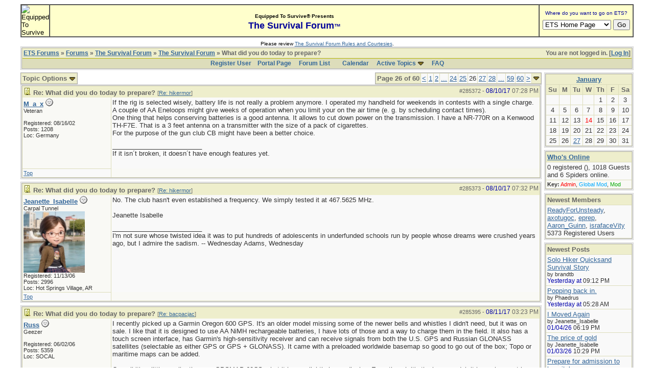

--- FILE ---
content_type: text/html; charset=iso-8859-1
request_url: http://forums.equipped.org/ubbthreads.php?ubb=showflat&Number=285509&page=26
body_size: 10964
content:

<!DOCTYPE html PUBLIC "-//W3C//DTD XHTML 1.0 Transitional//EN" "http://www.w3.org/TR/xhtml1/DTD/xhtml1-transitional.dtd">
<html xmlns="http://www.w3.org/1999/xhtml" xml:lang="en" lang="en" dir="ltr">
<head>
	<title>What did you do today to prepare? - ETS Forums</title>
	<meta name="generator" content="UBB.threads 7.5.6" />
	<meta name="robots" content="index, follow" />
	
	<meta http-equiv="Content-Type" content="text/html; charset=iso-8859-1" />
	<meta http-equiv="X-UA-Compatible" content="IE=EmulateIE7" />
	<link rel="stylesheet" href="/styles/common.css?v=7.5.6" type="text/css" />
	<link rel="stylesheet" href="/styles/ubbthreads_1211089604.css?v=7.5.6" type="text/css" />
	<link rel="shortcut icon" href="/images/general/default/favicon.ico" />
	<link rel="alternate" type="application/rss+xml" title="Equipped To Survive Survival Forum" href="http://forums.equipped.org/cache/rss1.xml" />
	<script type="text/javascript">
		// <![CDATA[
		var baseurl		= "";
		var fullurl		= "http://forums.equipped.org";
		var script		= "http://forums.equipped.org/ubbthreads.php";
		var imagedir		= "general/default";
		var myUid		= '';
		var submitClicked 	= "Your post is already being submitted.  The submit button is now disabled.";
		var open_block		= new Image();
		open_block.src		= baseurl + "/images/general/default/toggle_open.gif";
		var closed_block	= new Image();
		closed_block.src	= baseurl + "/images/general/default/toggle_closed.gif";
		var loadingpreview	= "Loading Preview...";
		var today		= '14';
		var s_priv		= '';
		// ]]>
	</script>
	<script type="text/javascript" src="/ubb_js/ubb_jslib.js?v=7.5.6"></script>
	<script type="text/javascript" src="/ubb_js/image.js?v=7.5.6"></script>
	<script type="text/javascript" src="/ubb_js/quickquote.js?v=7.5.6"></script>

<style type="text/css">
.post_inner img {
	max-width: 600px;
}
</style>

</head>
<body onclick="if(event.which!=3){clearMenus(event)}" onunload='clearSubmit()'>
<a id="top"></a>


<div id="content">
<script language="javascript" type="text/javascript" src="/js/awstats_misc_tracker.js"></script>
<noscript><img src="/js/awstats_misc_tracker.js?nojs=y" height="0" width="0" border="0" style="display: none"></noscript>

<center>
<table border="0" cellpadding="0" cellspacing="0" width="95%">     
  <tr>       
      <td>

<!-- ETS Header Start -->

<TABLE width="100%" cellpadding=0 cellspacing=0 border="1"><TR><TD BGCOLOR="#ffffcc"> <img src="http://www.equipped.org/graphics/etsl-small-presentedby-01.gif" width="145" height="54" border="0" alt="Equipped To Survive"> </TD><TD bgcolor="#ffffcc" width="100%" align="center"><font face="Arial, Helvetica,sans-serif"><b><font size="1">Equipped To Survive&reg; Presents</font><font size="4" color="#000099"> <br>The Survival Forum<font size="2">&trade;<font></font>
</b></font></TD><TD align="center" BGCOLOR="#ffffcc" WIDTH="140"><FORM Method="POST" Action="/cgi-bin/etslinklaunch.pl"><table border=0 width=180 cellspacing=0 cellpadding=1><tr><td width=180 bgcolor=#ffffcc><CENTER><font face="Arial,Geneva" size=1 color=#000099> Where do you want to go on ETS?</font></CENTER></td>
</tr><TR><TD><IMG SRC="icons/1x1trnsprnt.gif" alt="" WIDTH=180 HEIGHT=1><br></TD>
</TR></table><table border="0" width="175"><tr><td><nobr><center><SELECT NAME="sel_URL">
<OPTION Value="http://www.equipped.org/home.htm">ETS Home Page<OPTION Value="http://www.equipped.org/search.htm">Search ETS<OPTION Value="http://www.equipped.org/feat.htm">More Features<OPTION Value="http://www.equipped.org/toc.htm">Gear & Equipment<OPTION Value="http://www.equipped.org/avsrvtoc.htm">Aviation Survival<OPTION Value="http://www.equipped.org/marinetoc.htm">Marine Survival<OPTION Value="http://www.equipped.org/survlkit.htm">Doug's Kits<OPTION Value="http://www.equipped.org/earthqk.htm">Disaster Kits<OPTION Value="http://www.equipped.org/comkit.htm">Commercial Kits<OPTION Value="http://www.equipped.org/sources.htm">Manufacturers<OPTION Value="http://www.equipped.org/sources2.htm">Retail Suppliers<OPTION Value="http://www.equipped.org/srvskl.htm">Skills & Technique<OPTION Value="http://www.equipped.org/kidsrvl.htm">Survival For Kids<OPTION Value="http://www.equipped.org/srvschol.htm">Schools & Courses<OPTION Value="http://www.equipped.org/books.htm">Publications<OPTION Value="http://www.equipped.org/urls.htm">Survival Links<OPTION Value="http://forums.equipped.org/ubbthreads.php">Survival Forum<OPTION Value="http://www.equipped.org/interact.htm">Interactive Fun<OPTION Value="http://www.equipped.org/links.htm">Other Links<OPTION Value="http://www.equipped.org/letters.htm">Letters & Stuff<OPTION Value="http://www.equipped.org/abouttoc.htm">About ETS
<OPTION Value="http://www.equipped.org/etsfi.htm">ETS Foundation
</Select> <input type=submit value="Go"></center></nobr></form></td></tr></table></TD>
</TR></table><table><tr><td><IMG SRC="icons/1x1trnsprnt.gif" alt="" WIDTH=180 HEIGHT=1></td></tr></table>

<div align="center"><font size="1" face="Arial, Helvetica, sans serif">Please review <a href="/rules.html" target="new">The Survival Forum Rules and Courtesies</a>.</font></div>

<!-- ETS Header End -->  

	 
    </td>     
 </tr>   
</table> 
</center>


<div id="active_popup" style="display: none;">
	<table class="popup_menu">
		<tr>
			<td class="popup_menu_content"><a href="/ubbthreads.php?ubb=activetopics&amp;range=7&amp;type=t">Active Topics</a></td>
		</tr>
		<tr>
			<td class="popup_menu_content"><a href="/ubbthreads.php?ubb=activetopics&amp;range=7&amp;type=p">Active Posts</a></td>
		</tr>
		<tr>
			<td class="popup_menu_content"><a href="/ubbthreads.php?ubb=activetopics&amp;range=7&amp;type=u">Unanswered Posts</a></td>
		</tr>
	</table>
</div>
<script type="text/javascript">
	registerPopup("active_popup");
</script>



<table align="center" width="95%" cellpadding="0" cellspacing="0">
<tr>
<td>
<table width="100%" class="t_outer" cellpadding="0" cellspacing="0">
<tr>
<td>
<table width="100%" class="t_inner" cellpadding="0" cellspacing="1">
<tr>
<td class="breadcrumbs">
<span style="float:right">You are not logged in. [<a href="/ubbthreads.php?ubb=login">Log In</a>]
</span>
<span style="float:left">
<a href="/ubbthreads.php">ETS Forums</a>
 &raquo;  <a href="/ubbthreads.php?ubb=cfrm">Forums</a> &raquo; <a href="/ubbthreads.php?ubb=cfrm&amp;c=2">The Survival Forum</a> &raquo; <a href="/ubbthreads.php?ubb=postlist&amp;Board=1&amp;page=1">The Survival Forum</a> &raquo; What did you do today to prepare?
</span>
</td>
</tr>
<tr>
<td class="navigation">
<a href="/ubbthreads.php?ubb=newuser">Register User</a> &nbsp;&nbsp;
<a href="/ubbthreads.php">Portal Page</a> &nbsp; &nbsp;
<a href="/ubbthreads.php?ubb=cfrm">Forum List</a> &nbsp;&nbsp;
 &nbsp;&nbsp;&nbsp;
<a href="/ubbthreads.php?ubb=calendar">Calendar</a> &nbsp;&nbsp;&nbsp;
<span style="cursor: pointer;" id="active_control" onclick="showHideMenu('active_control','active_popup')">
<a href="javascript:void(0);">Active Topics</a>
<img style="vertical-align: middle" src="/images/general/default/toggle_open.gif" alt="" />
</span> &nbsp;&nbsp;&nbsp;
<a href="/ubbthreads.php?ubb=faq">FAQ</a>
</td>
</tr>
</table>
</td>
</tr>
</table>


</td>
</tr>
<tr>
<td>
<table width="100%" cellpadding="0" cellspacing="0" style="margin-top: -5px">

<tr><td width="85%" class="body_col" valign="top">



<div style="float: right;">
<table class="t_standard pagination">
<tr>
<td class="tdheader">Page 26 of 60</td>
<td class="alt-1"><a href="/ubbthreads.php?ubb=showflat&amp;Number=285509&amp;page=25" title="Go to page 25">&lt;</a></td>
<td class="alt-1"><a href="/ubbthreads.php?ubb=showflat&amp;Number=285509&amp;page=1" title="Go to page 1">1</a></td>
<td class="alt-1"><a href="/ubbthreads.php?ubb=showflat&amp;Number=285509&amp;page=2" title="Go to page 2">2</a></td>
<td class="alt-1"><a href="/ubbthreads.php?ubb=showflat&amp;Number=285509&amp;page=13" title="Go to page 13">...</a></td>
<td class="alt-1"><a href="/ubbthreads.php?ubb=showflat&amp;Number=285509&amp;page=24" title="Go to page 24">24</a></td>
<td class="alt-1"><a href="/ubbthreads.php?ubb=showflat&amp;Number=285509&amp;page=25" title="Go to page 25">25</a></td>
<td class="alt-1">26</td>
<td class="alt-1"><a href="/ubbthreads.php?ubb=showflat&amp;Number=285509&amp;page=27" title="Go to page 27">27</a></td>
<td class="alt-1"><a href="/ubbthreads.php?ubb=showflat&amp;Number=285509&amp;page=28" title="Go to page 28">28</a></td>
<td class="alt-1"><a href="/ubbthreads.php?ubb=showflat&amp;Number=285509&amp;page=43" title="Go to page 43">...</a></td>
<td class="alt-1"><a href="/ubbthreads.php?ubb=showflat&amp;Number=285509&amp;page=59" title="Go to page 59">59</a></td>
<td class="alt-1"><a href="/ubbthreads.php?ubb=showflat&amp;Number=285509&amp;page=60" title="Go to page 60">60</a></td>
<td class="alt-1"><a href="/ubbthreads.php?ubb=showflat&amp;Number=285509&amp;page=27" title="Go to page 27">&gt;</a></td>
<td class="tdheader" align="center" style="cursor: pointer" id="pagination_0_control" onclick="showHideMenu('pagination_0_control','pagination_0_popup')" title="Go to page..."><img style="vertical-align: middle" src="/images/general/default/toggle_open.gif" alt="" /></td>
</tr>
</table>
</div>
<div id="pagination_0_popup" style="display: none;">
<table class="popup_menu">
<tr><td nowrap='nowrap' class="popup_menu_header">
Go to page...
</td></tr>
<tr>
<td class="popup_menu_content noclose" valign="middle">
<label><input type="text" name="gotopaginate" id="gotopagination_0" size="4" class="form-input" /> <input type="submit" name="textsearch" value="Go" onclick="goto_page('showflat&Number=285509&page=','gotopagination_0'); return false;" class="form-button" /></label>
</td>
</tr>
</table>
</div>

<table cellpadding="0" cellspacing="0">
<tr>


<td style="padding-right: 3px;">
<table class="t_standard">
<tr>
<td class="tdheader" style="cursor: pointer" id="options_control" onclick="showHideMenu('options_control','options_popup')">
Topic Options <img style="vertical-align: middle" src="/images/general/default/toggle_open.gif" alt="" />
</td>
</tr>
</table>

</td>



</tr>
</table>


<div style="clear: both"></div>

<a name="Post285372"></a>


<table width="100%" class="t_outer" cellpadding="0" cellspacing="0">
<tr>
<td>
<table width="100%" class="t_inner" cellpadding="0" cellspacing="1">
<tr>
<td>
<table width="100%" cellspacing="0" cellpadding="0">
<tr>
<td colspan="2" class="subjecttable">
<span class="small" style="float:right">
<span id="number285372">#285372</span> - <span class="date">08/10/17</span> <span class="time">07:28 PM</span>
</span>

<a href="/ubbthreads.php?ubb=showflat&amp;Number=285372#Post285372"><img src="/images/icons/default/book.gif" alt="" /></a>
<b>Re: What did you do today to prepare?</b>

<span class="small">
[<a href="/ubbthreads.php?ubb=showflat&amp;Number=285371#Post285371" target="_new"  rel="nofollow">Re: hikermor</a>]
</span>
</td>
</tr>
<tr>
<td width="17%" valign="top" class="author-content">
<b><span id="menu_control_285372"><a href="javascript:void(0);" onclick="showHideMenu('menu_control_285372','profile_popup_285372');">M_a_x</a></span></b>
<img src="/images/moods/default/offline.gif" alt="Offline" title="Offline" />
<br />
<span class="small">
Veteran
<br />

<br />
Registered:  08/16/02
<br />
Posts: 1208

<br />
Loc:  Germany


</span>
</td>
<td width="83%" class="post-content" valign="top">
<div class="post_inner">
<div id="body0">If the rig is selected wisely, battery life is not really a problem anymore. I operated my handheld for weekends in contests with a single charge. A couple of AA Eneloops might give weeks of operation when you limit your on the air time (e. g. by scheduling contact times).<br />One thing that helps conserving batteries is a good antenna. It allows to cut down power on the transmission. I have a NR-770R on a Kenwood TH-F7E. That is a 3 feet antenna on a transmitter with the size of a pack of cigarettes.<br />For the purpose of the gun club CB might have been a better choice.</div>



<span class="edited-wording"></span>
<div class="signature">
_________________________<br />
If it isn´t broken, it doesn´t have enough features yet.
</div>
<br />
</div>
</td></tr>
<tr>
<td class="post_top_link" valign="bottom">
<a href="#top">Top</a>
</td>
<td class="post-options" valign="bottom" align="right">






</td>
</tr>


</table>
</td>
</tr>
</table>
</td>
</tr>
</table>




<a name="Post285373"></a>


<table width="100%" class="t_outer" cellpadding="0" cellspacing="0">
<tr>
<td>
<table width="100%" class="t_inner" cellpadding="0" cellspacing="1">
<tr>
<td>
<table width="100%" cellspacing="0" cellpadding="0">
<tr>
<td colspan="2" class="subjecttable">
<span class="small" style="float:right">
<span id="number285373">#285373</span> - <span class="date">08/10/17</span> <span class="time">07:32 PM</span>
</span>

<a href="/ubbthreads.php?ubb=showflat&amp;Number=285373#Post285373"><img src="/images/icons/default/book.gif" alt="" /></a>
<b>Re: What did you do today to prepare?</b>
<span class="small">
[<a href="/ubbthreads.php?ubb=showflat&amp;Number=285371#Post285371" target="_new"  rel="nofollow">Re: hikermor</a>]
</span>
</td>
</tr>
<tr>
<td width="17%" valign="top" class="author-content">
<b><span id="menu_control_285373"><a href="javascript:void(0);" onclick="showHideMenu('menu_control_285373','profile_popup_285373');">Jeanette_Isabelle</a></span></b>
<img src="/images/moods/default/offline.gif" alt="Offline" title="Offline" />
<br />
<span class="small">
Carpal Tunnel
<br />
<img src="https://hosting.photobucket.com/images/k120/Jeanette_Isabelle/(edited)_00544-1061044638.png" alt="" width="120" height="120" />
<br />
Registered:  11/13/06
<br />
Posts: 2996

<br />
Loc:  Hot Springs Village, AR


</span>
</td>
<td width="83%" class="post-content" valign="top">
<div class="post_inner">
<div id="body1">No. The club hasn't even established a frequency. We simply tested it at 467.5625 MHz.<br /><br />Jeanette Isabelle</div>



<span class="edited-wording"></span>
<div class="signature">
_________________________<br />
I'm not sure whose twisted idea it was to put hundreds of adolescents in underfunded schools run by people whose dreams were crushed years ago, but I admire the sadism. -- Wednesday Adams, Wednesday
</div>
<br />
</div>
</td></tr>
<tr>
<td class="post_top_link" valign="bottom">
<a href="#top">Top</a>
</td>
<td class="post-options" valign="bottom" align="right">






</td>
</tr>


</table>
</td>
</tr>
</table>
</td>
</tr>
</table>



<a name="Post285395"></a>


<table width="100%" class="t_outer" cellpadding="0" cellspacing="0">
<tr>
<td>
<table width="100%" class="t_inner" cellpadding="0" cellspacing="1">
<tr>
<td>
<table width="100%" cellspacing="0" cellpadding="0">
<tr>
<td colspan="2" class="subjecttable">
<span class="small" style="float:right">
<span id="number285395">#285395</span> - <span class="date">08/11/17</span> <span class="time">03:23 PM</span>
</span>

<a href="/ubbthreads.php?ubb=showflat&amp;Number=285395#Post285395"><img src="/images/icons/default/book.gif" alt="" /></a>
<b>Re: What did you do today to prepare?</b>
<span class="small">
[<a href="/ubbthreads.php?ubb=showflat&amp;Number=280027#Post280027" target="_new"  rel="nofollow">Re: bacpacjac</a>]
</span>
</td>
</tr>
<tr>
<td width="17%" valign="top" class="author-content">
<b><span id="menu_control_285395"><a href="javascript:void(0);" onclick="showHideMenu('menu_control_285395','profile_popup_285395');">Russ</a></span></b>
<img src="/images/moods/default/offline.gif" alt="Offline" title="Offline" />
<br />
<span class="small">
Geezer
<br />

<br />
Registered:  06/02/06
<br />
Posts: 5359

<br />
Loc:  SOCAL


</span>
</td>
<td width="83%" class="post-content" valign="top">
<div class="post_inner">
<div id="body2">I recently picked up a Garmin Oregon 600 GPS.  It's an older model missing some of the newer bells and whistles I didn't need, but it was on sale.  I like that it is designed to use AA NiMH rechargeable batteries, I have lots of those and a way to charge them in the field.  It also has a touch screen interface, has Garmin's high-sensitivity receiver and can receive signals from both the U.S. GPS and Russian GLONASS satellites (selectable as either GPS or GPS + GLONASS).  It came with a preloaded worldwide basemap so good to go out of the box; Topo or maritime maps can be added.  <br /><br />Overall it's a little smaller than my GPSMAP 60CSx, but it has a slightly larger display.  Even though it's the base model, it has a barometric altimeter and 3-axis electronic compass.  If you choose, the display can turn off after a period of non-use to save on battery power.  I have it set to time out at 1 minute, but may shorten that time after I get more familiar with the interface and the newness goes away.  So far I like it.  <br /><br />No, I don't work for Garmin or a distributor. </div>



<span class="edited-wording"></span>
<br />
</div>
</td></tr>
<tr>
<td class="post_top_link" valign="bottom">
<a href="#top">Top</a>
</td>
<td class="post-options" valign="bottom" align="right">






</td>
</tr>


</table>
</td>
</tr>
</table>
</td>
</tr>
</table>



<a name="Post285418"></a>


<table width="100%" class="t_outer" cellpadding="0" cellspacing="0">
<tr>
<td>
<table width="100%" class="t_inner" cellpadding="0" cellspacing="1">
<tr>
<td>
<table width="100%" cellspacing="0" cellpadding="0">
<tr>
<td colspan="2" class="subjecttable">
<span class="small" style="float:right">
<span id="number285418">#285418</span> - <span class="date">08/13/17</span> <span class="time">05:43 PM</span>
</span>

<a href="/ubbthreads.php?ubb=showflat&amp;Number=285418#Post285418"><img src="/images/icons/default/book.gif" alt="" /></a>
<b>Re: What did you do today to prepare?</b>
<span class="small">
[<a href="/ubbthreads.php?ubb=showflat&amp;Number=285395#Post285395" target="_new"  rel="nofollow">Re: Russ</a>]
</span>
</td>
</tr>
<tr>
<td width="17%" valign="top" class="author-content">
<b><span id="menu_control_285418"><a href="javascript:void(0);" onclick="showHideMenu('menu_control_285418','profile_popup_285418');">Russ</a></span></b>
<img src="/images/moods/default/offline.gif" alt="Offline" title="Offline" />
<br />
<span class="small">
Geezer
<br />

<br />
Registered:  06/02/06
<br />
Posts: 5359

<br />
Loc:  SOCAL


</span>
</td>
<td width="83%" class="post-content" valign="top">
<div class="post_inner">
<div id="body3">My first Garmin GPS was a GPS V from many years ago.  It had a waypoint averaging function that allowed it to take many satellite hits over a long period of time to get a more precise waypoint location.  Both my GPSMAP 60CSx and the Oregon 600 also have this feature.  <br /><br />As I recall, the GPS V had a location accuracy field which you could see get smaller in size as the satellite hits were aggregated over time and the locational accuracy improved; the best I ever got was 12' and that took a long time.  The Oregon 600 is similar in that it has a &quot;confidence bar&quot; that starts at O and fills with time to 100% at which time additional satellite hits will not improve the accuracy.  The accuracy is shown in a separate field and in the case of my mailbox, the accuracy is 9'.  The process of getting to that accuracy took about 2 minutes -- an improvement in both time and accuracy over the older GPS receiver.  <br /><br />The reason I bring that up is the Oregon 600 has a set of functions for GeoCaching, for which a more precise fix would be useful.  It can also use something called a <a href="https://buy.garmin.com/en-US/US/p/74811"  rel="nofollow" target="_blank">Chirp</a>.  Not really sure how useful that would be outside geocaching recreational games.  But if you are into caching supplies, finding them later would be a good thing.    </div>



<span class="edited-wording"></span>
<br />
</div>
</td></tr>
<tr>
<td class="post_top_link" valign="bottom">
<a href="#top">Top</a>
</td>
<td class="post-options" valign="bottom" align="right">






</td>
</tr>


</table>
</td>
</tr>
</table>
</td>
</tr>
</table>



<a name="Post285425"></a>


<table width="100%" class="t_outer" cellpadding="0" cellspacing="0">
<tr>
<td>
<table width="100%" class="t_inner" cellpadding="0" cellspacing="1">
<tr>
<td>
<table width="100%" cellspacing="0" cellpadding="0">
<tr>
<td colspan="2" class="subjecttable">
<span class="small" style="float:right">
<span id="number285425">#285425</span> - <span class="date">08/13/17</span> <span class="time">07:27 PM</span>
</span>

<a href="/ubbthreads.php?ubb=showflat&amp;Number=285425#Post285425"><img src="/images/icons/default/book.gif" alt="" /></a>
<b>Re: What did you do today to prepare?</b>
<span class="small">
[<a href="/ubbthreads.php?ubb=showflat&amp;Number=285418#Post285418" target="_new"  rel="nofollow">Re: Russ</a>]
</span>
</td>
</tr>
<tr>
<td width="17%" valign="top" class="author-content">
<b><span id="menu_control_285425"><a href="javascript:void(0);" onclick="showHideMenu('menu_control_285425','profile_popup_285425');">M_a_x</a></span></b>
<img src="/images/moods/default/offline.gif" alt="Offline" title="Offline" />
<br />
<span class="small">
Veteran
<br />

<br />
Registered:  08/16/02
<br />
Posts: 1208

<br />
Loc:  Germany


</span>
</td>
<td width="83%" class="post-content" valign="top">
<div class="post_inner">
<div id="body4"><div class="ubbcode-block"><div class="ubbcode-header">Originally Posted By: Russ</div><div class="ubbcode-body">It can also use something called a <a href="https://buy.garmin.com/en-US/US/p/74811"  rel="nofollow" target="_blank">Chirp</a>.  Not really sure how useful that would be outside geocaching recreational games.</div></div><br /><br />Chirp is only useful for geocaching.<br />As you mentioned geocaching: Geocaches may compromise your supply cache site. It might be a good idea to occassionally check if there are geocaches near your supply cache site. Sometimes the GPS reception is bad and some geocachers get carried away when they really want to find a cache. In Germany there has been  a &quot;wrecking ball of the month&quot; award for some time because of that.</div>



<span class="edited-wording"></span>
<div class="signature">
_________________________<br />
If it isn´t broken, it doesn´t have enough features yet.
</div>
<br />
</div>
</td></tr>
<tr>
<td class="post_top_link" valign="bottom">
<a href="#top">Top</a>
</td>
<td class="post-options" valign="bottom" align="right">






</td>
</tr>


</table>
</td>
</tr>
</table>
</td>
</tr>
</table>



<a name="Post285444"></a>


<table width="100%" class="t_outer" cellpadding="0" cellspacing="0">
<tr>
<td>
<table width="100%" class="t_inner" cellpadding="0" cellspacing="1">
<tr>
<td>
<table width="100%" cellspacing="0" cellpadding="0">
<tr>
<td colspan="2" class="subjecttable">
<span class="small" style="float:right">
<span id="number285444">#285444</span> - <span class="date">08/14/17</span> <span class="time">04:28 PM</span>
</span>

<a href="/ubbthreads.php?ubb=showflat&amp;Number=285444#Post285444"><img src="/images/icons/default/book.gif" alt="" /></a>
<b>Re: What did you do today to prepare?</b>
<span class="small">
[<a href="/ubbthreads.php?ubb=showflat&amp;Number=280027#Post280027" target="_new"  rel="nofollow">Re: bacpacjac</a>]
</span>
</td>
</tr>
<tr>
<td width="17%" valign="top" class="author-content">
<b><span id="menu_control_285444"><a href="javascript:void(0);" onclick="showHideMenu('menu_control_285444','profile_popup_285444');">Jeanette_Isabelle</a></span></b>
<img src="/images/moods/default/offline.gif" alt="Offline" title="Offline" />
<br />
<span class="small">
Carpal Tunnel
<br />
<img src="https://hosting.photobucket.com/images/k120/Jeanette_Isabelle/(edited)_00544-1061044638.png" alt="" width="120" height="120" />
<br />
Registered:  11/13/06
<br />
Posts: 2996

<br />
Loc:  Hot Springs Village, AR


</span>
</td>
<td width="83%" class="post-content" valign="top">
<div class="post_inner">
<div id="body5">I went shopping to fill in what's missing from my preps. I bought undergarments, electric toothbrush heads, two cases of bottled water, I refilled my supply of nutritional supplements, two boxes of protein bars, a box of Alka-Seltzer and a TRI first aid kit.<br /><br />Jeanette Isabelle</div>



<span class="edited-wording"></span>
<div class="signature">
_________________________<br />
I'm not sure whose twisted idea it was to put hundreds of adolescents in underfunded schools run by people whose dreams were crushed years ago, but I admire the sadism. -- Wednesday Adams, Wednesday
</div>
<br />
</div>
</td></tr>
<tr>
<td class="post_top_link" valign="bottom">
<a href="#top">Top</a>
</td>
<td class="post-options" valign="bottom" align="right">






</td>
</tr>


</table>
</td>
</tr>
</table>
</td>
</tr>
</table>



<a name="Post285506"></a>


<table width="100%" class="t_outer" cellpadding="0" cellspacing="0">
<tr>
<td>
<table width="100%" class="t_inner" cellpadding="0" cellspacing="1">
<tr>
<td>
<table width="100%" cellspacing="0" cellpadding="0">
<tr>
<td colspan="2" class="subjecttable">
<span class="small" style="float:right">
<span id="number285506">#285506</span> - <span class="date">08/19/17</span> <span class="time">07:07 AM</span>
</span>

<a href="/ubbthreads.php?ubb=showflat&amp;Number=285506#Post285506"><img src="/images/icons/default/book.gif" alt="" /></a>
<b>Re: What did you do today to prepare?</b>
<span class="small">
[<a href="/ubbthreads.php?ubb=showflat&amp;Number=280027#Post280027" target="_new"  rel="nofollow">Re: bacpacjac</a>]
</span>
</td>
</tr>
<tr>
<td width="17%" valign="top" class="author-content">
<b><span id="menu_control_285506"><a href="javascript:void(0);" onclick="showHideMenu('menu_control_285506','profile_popup_285506');">wildman800</a></span></b>
<img src="/images/moods/default/offline.gif" alt="Offline" title="Offline" />
<br />
<span class="small">
Carpal Tunnel
<br />
<img src="http://forums.equipped.org/avatars/2035.jpg" alt="" width="80" height="80" />
<br />
Registered:  11/09/06
<br />
Posts: 2851

<br />
Loc:  La-USA


</span>
</td>
<td width="83%" class="post-content" valign="top">
<div class="post_inner">
<div id="body6">I've finally got around to ordering Silcock keys for our GHB's and BoB's.<br /><br />I ordered a fire escape mask (same as the 1's that we already have in the house) for drill purposes. After the drill, I'm taking it to my local firehouse to let the firemen get a close look at it also.<br /><br />I ordered 2 lock picking cards and an acrylic lock for training.<br /><br />We'll have a camper bugout drill later this month for 3days/4 nights out to a distance of 150 miles.</div>



<span class="edited-wording"></span>
<div class="signature">
_________________________<br />
QMC, USCG (Ret)<br />The best luck is what you make yourself!
</div>
<br />
</div>
</td></tr>
<tr>
<td class="post_top_link" valign="bottom">
<a href="#top">Top</a>
</td>
<td class="post-options" valign="bottom" align="right">






</td>
</tr>


</table>
</td>
</tr>
</table>
</td>
</tr>
</table>



<a name="Post285507"></a>


<table width="100%" class="t_outer" cellpadding="0" cellspacing="0">
<tr>
<td>
<table width="100%" class="t_inner" cellpadding="0" cellspacing="1">
<tr>
<td>
<table width="100%" cellspacing="0" cellpadding="0">
<tr>
<td colspan="2" class="subjecttable">
<span class="small" style="float:right">
<span id="number285507">#285507</span> - <span class="date">08/19/17</span> <span class="time">08:40 AM</span>
</span>

<a href="/ubbthreads.php?ubb=showflat&amp;Number=285507#Post285507"><img src="/images/icons/default/book.gif" alt="" /></a>
<b>Re: What did you do today to prepare?</b>
<span class="small">
[<a href="/ubbthreads.php?ubb=showflat&amp;Number=285506#Post285506" target="_new"  rel="nofollow">Re: wildman800</a>]
</span>
</td>
</tr>
<tr>
<td width="17%" valign="top" class="author-content">
<b><span id="menu_control_285507"><a href="javascript:void(0);" onclick="showHideMenu('menu_control_285507','profile_popup_285507');">M_a_x</a></span></b>
<img src="/images/moods/default/offline.gif" alt="Offline" title="Offline" />
<br />
<span class="small">
Veteran
<br />

<br />
Registered:  08/16/02
<br />
Posts: 1208

<br />
Loc:  Germany


</span>
</td>
<td width="83%" class="post-content" valign="top">
<div class="post_inner">
<div id="body7"><div class="ubbcode-block"><div class="ubbcode-header">Originally Posted By: wildman800</div><div class="ubbcode-body"><br />I ordered 2 lock picking cards and an acrylic lock for training.<br /></div></div><br /><br />Just out of curiosity, what type of lockpicking cards did you order?<br /><br />Acrylic locks are not a really good choice if you want to learn lockpicking. Lockpicking is about feeling a lock´s reaction and manipulating accordingly. Acrylic locks have too major disadvantages. They allow you to see what you are doing and they react differently (acryl has different material properties and friction behaviour from metal). I tried my hands on lockpicking too. I´d give you the advice to use real metal cylinders. It takes longer to get your first lock open but after that you really aquired some skill.<br />If feasible it might also be a good idea to organize a group of interested people and exchange cylinders and ideas. There are some lockpicking clubs. Maybe there is a chapter in your area.</div>



<span class="edited-wording"></span>
<div class="signature">
_________________________<br />
If it isn´t broken, it doesn´t have enough features yet.
</div>
<br />
</div>
</td></tr>
<tr>
<td class="post_top_link" valign="bottom">
<a href="#top">Top</a>
</td>
<td class="post-options" valign="bottom" align="right">






</td>
</tr>


</table>
</td>
</tr>
</table>
</td>
</tr>
</table>



<a name="Post285508"></a>


<table width="100%" class="t_outer" cellpadding="0" cellspacing="0">
<tr>
<td>
<table width="100%" class="t_inner" cellpadding="0" cellspacing="1">
<tr>
<td>
<table width="100%" cellspacing="0" cellpadding="0">
<tr>
<td colspan="2" class="subjecttable">
<span class="small" style="float:right">
<span id="number285508">#285508</span> - <span class="date">08/19/17</span> <span class="time">09:46 AM</span>
</span>

<a href="/ubbthreads.php?ubb=showflat&amp;Number=285508#Post285508"><img src="/images/icons/default/book.gif" alt="" /></a>
<b>Re: What did you do today to prepare?</b>
<span class="small">
[<a href="/ubbthreads.php?ubb=showflat&amp;Number=285507#Post285507" target="_new"  rel="nofollow">Re: M_a_x</a>]
</span>
</td>
</tr>
<tr>
<td width="17%" valign="top" class="author-content">
<b><span id="menu_control_285508"><a href="javascript:void(0);" onclick="showHideMenu('menu_control_285508','profile_popup_285508');">wildman800</a></span></b>
<img src="/images/moods/default/offline.gif" alt="Offline" title="Offline" />
<br />
<span class="small">
Carpal Tunnel
<br />
<img src="http://forums.equipped.org/avatars/2035.jpg" alt="" width="80" height="80" />
<br />
Registered:  11/09/06
<br />
Posts: 2851

<br />
Loc:  La-USA


</span>
</td>
<td width="83%" class="post-content" valign="top">
<div class="post_inner">
<div id="body8">These are metal&quot;cards&quot; that are the size of a credit card. The tools are in the card and have to be broken out when needed.</div>



<span class="edited-wording"></span>
<div class="signature">
_________________________<br />
QMC, USCG (Ret)<br />The best luck is what you make yourself!
</div>
<br />
</div>
</td></tr>
<tr>
<td class="post_top_link" valign="bottom">
<a href="#top">Top</a>
</td>
<td class="post-options" valign="bottom" align="right">






</td>
</tr>


</table>
</td>
</tr>
</table>
</td>
</tr>
</table>



<a name="Post285509"></a>


<table width="100%" class="t_outer" cellpadding="0" cellspacing="0">
<tr>
<td>
<table width="100%" class="t_inner" cellpadding="0" cellspacing="1">
<tr>
<td>
<table width="100%" cellspacing="0" cellpadding="0">
<tr>
<td colspan="2" class="subjecttable">
<span class="small" style="float:right">
<span id="number285509">#285509</span> - <span class="date">08/19/17</span> <span class="time">11:00 AM</span>
</span>

<a href="/ubbthreads.php?ubb=showflat&amp;Number=285509#Post285509"><img src="/images/icons/default/book.gif" alt="" /></a>
<b>Re: What did you do today to prepare?</b>
<span class="small">
[<a href="/ubbthreads.php?ubb=showflat&amp;Number=280027#Post280027" target="_new"  rel="nofollow">Re: bacpacjac</a>]
</span>
</td>
</tr>
<tr>
<td width="17%" valign="top" class="author-content">
<b><span id="menu_control_285509"><a href="javascript:void(0);" onclick="showHideMenu('menu_control_285509','profile_popup_285509');">LesSnyder</a></span></b>
<img src="/images/moods/default/offline.gif" alt="Offline" title="Offline" />
<br />
<span class="small">
Pooh-Bah
<br />

<br />
Registered:  07/11/10
<br />
Posts: 1680

<br />
Loc:  New Port Richey, Fla


</span>
</td>
<td width="83%" class="post-content" valign="top">
<div class="post_inner">
<div id="body9">I've started charging up the AA and AAA Eneloops along with the 12vdc storage battery and battery packs for the Ridgid drill/driver... looks like an interesting week or so in the Western Tropical Atlantic</div>



<span class="edited-wording"></span>
<br />
</div>
</td></tr>
<tr>
<td class="post_top_link" valign="bottom">
<a href="#top">Top</a>
</td>
<td class="post-options" valign="bottom" align="right">






</td>
</tr>


</table>
</td>
</tr>
</table>
</td>
</tr>
</table>





<div style="float: right;">
<table class="t_standard pagination">
<tr>
<td class="tdheader">Page 26 of 60</td>
<td class="alt-1"><a href="/ubbthreads.php?ubb=showflat&amp;Number=285509&amp;page=25" title="Go to page 25">&lt;</a></td>
<td class="alt-1"><a href="/ubbthreads.php?ubb=showflat&amp;Number=285509&amp;page=1" title="Go to page 1">1</a></td>
<td class="alt-1"><a href="/ubbthreads.php?ubb=showflat&amp;Number=285509&amp;page=2" title="Go to page 2">2</a></td>
<td class="alt-1"><a href="/ubbthreads.php?ubb=showflat&amp;Number=285509&amp;page=13" title="Go to page 13">...</a></td>
<td class="alt-1"><a href="/ubbthreads.php?ubb=showflat&amp;Number=285509&amp;page=24" title="Go to page 24">24</a></td>
<td class="alt-1"><a href="/ubbthreads.php?ubb=showflat&amp;Number=285509&amp;page=25" title="Go to page 25">25</a></td>
<td class="alt-1">26</td>
<td class="alt-1"><a href="/ubbthreads.php?ubb=showflat&amp;Number=285509&amp;page=27" title="Go to page 27">27</a></td>
<td class="alt-1"><a href="/ubbthreads.php?ubb=showflat&amp;Number=285509&amp;page=28" title="Go to page 28">28</a></td>
<td class="alt-1"><a href="/ubbthreads.php?ubb=showflat&amp;Number=285509&amp;page=43" title="Go to page 43">...</a></td>
<td class="alt-1"><a href="/ubbthreads.php?ubb=showflat&amp;Number=285509&amp;page=59" title="Go to page 59">59</a></td>
<td class="alt-1"><a href="/ubbthreads.php?ubb=showflat&amp;Number=285509&amp;page=60" title="Go to page 60">60</a></td>
<td class="alt-1"><a href="/ubbthreads.php?ubb=showflat&amp;Number=285509&amp;page=27" title="Go to page 27">&gt;</a></td>
<td class="tdheader" align="center" style="cursor: pointer" id="_control" onclick="showHideMenu('_control','_popup')" title="Go to page..."><img style="vertical-align: middle" src="/images/general/default/toggle_open.gif" alt="" /></td>
</tr>
</table>
</div>
<div id="_popup" style="display: none;">
<table class="popup_menu">
<tr><td nowrap='nowrap' class="popup_menu_header">
Go to page...
</td></tr>
<tr>
<td class="popup_menu_content noclose" valign="middle">
<label><input type="text" name="gotopaginate" id="goto" size="4" class="form-input" /> <input type="submit" name="textsearch" value="Go" onclick="goto_page('showflat&Number=285509&page=','goto'); return false;" class="form-button" /></label>
</td>
</tr>
</table>
</div>


<div id="prev-next-links">
<table cellpadding="0" cellspacing="0">
<tr>
<td style="padding-right: 3px;">
<table class="t_standard">
<tr>
<td class="tdheader">
<a href="/ubbthreads.php?ubb=grabnext&amp;Board=1&amp;mode=showflat&amp;sticky=0&amp;dir=new&amp;posted=1764300056" style="text-decoration: none;" rel="nofollow"><img style="vertical-align: middle" src="/images/general/default/previous.gif" alt="" />
Previous Topic</a>
</td>
</tr>
</table>
</td>
<td style="padding-right: 3px;">
<table class="t_standard">
<tr>
<td class="tdheader">
<a href="/ubbthreads.php?ubb=postlist&amp;Board=1&amp;page=" style="text-decoration: none;">
<img style="vertical-align: middle" src="/images/general/default/all.gif" alt="View All Topics" />
Index</a>
</td>
</tr>
</table>
</td>

<td>
<table class="t_standard">
<tr>
<td class="tdheader">
<a href="/ubbthreads.php?ubb=grabnext&amp;Board=1&amp;mode=showflat&amp;sticky=0&amp;dir=old&amp;posted=1764300056" style="text-decoration: none;" rel="nofollow">
Next Topic <img style="vertical-align: middle" src="/images/general/default/next.gif" alt="" />
</a>
</td>
</tr>
</table>
</td>
</tr>
</table>
</div>


<br />
<div style="margin-bottom: 4px">
<script src="http://platform.twitter.com/widgets.js" type="text/javascript"></script>
<a href="http://twitter.com/share?url=http%3A%2F%2Fforums.equipped.org%2Fubbthreads.php%3Fubb%3Dshowflat%26Number%3D280027&amp;via=EquippedSurvive" class="twitter-share-button" data-related="Mindraven">Tweet</a>
</div>

<iframe src="http://www.facebook.com/plugins/like.php?href=http%3A%2F%2Fforums.equipped.org%2Fubbthreads.php%3Fubb%3Dshowflat%26Number%3D280027&amp;layout=standard&amp;show_faces=false&amp;width=450&amp;action=like&amp;colorscheme=light&amp;height=80" scrolling="no" frameborder="0" style="border:none; overflow:hidden; width:450px; height:80px;" allowTransparency="true"></iframe>
</div>



<br />


<div id="preview_area" style="display: none;" class="post_inner">
<table width="100%" class="t_outer" cellpadding="0" cellspacing="0">
<tr>
<td>
<table width="100%" class="t_inner" cellpadding="0" cellspacing="1">
<tr>
<td class="tdheader">
Preview
</td>
</tr>
<tr>
<td class="alt-2">
<div id="preview_text">
</div>
</td>
</tr>
</table>
</td>
</tr>
</table>

</div>



<br />
<div style="float: right" class="small">
	
<form method="post" action="/ubbthreads.php">
<input type="hidden" name="ubb" value="jumper" />
<table cellpadding="0" cellspacing="0">
<tr>
<td>
<label for="board">Hop to:</label>

<select name="board" id="board" class="form-select">
<option value="c:2">The Survival Forum ------</option><option value="1" selected="selected">&nbsp;&nbsp;&nbsp;The Survival Forum</option><option value="2" >&nbsp;&nbsp;&nbsp;Around The Campfire</option><option value="4" >&nbsp;&nbsp;&nbsp;Natural Disasters &amp; Large-Scale Emergencies</option><option value="7" >&nbsp;&nbsp;&nbsp;Urban Preparedness</option><option value="5" >&nbsp;&nbsp;&nbsp;Marketplace</option><option value="3" >&nbsp;&nbsp;&nbsp;Lending Library</option>
</select>
<input type="submit" name="Jump" value="Go" class="form-button" />
</td>
</tr>
</table>
</form>

</div>
	<div class="small">
		Moderator: &nbsp;<a href="/ubbthreads.php?ubb=showprofile&amp;User=1056" rel="nofollow">Alan_Romania</a>, <a href="/ubbthreads.php?ubb=showprofile&amp;User=120" rel="nofollow">Blast</a>, <a href="/ubbthreads.php?ubb=showprofile&amp;User=22" rel="nofollow">cliff</a>, <a href="/ubbthreads.php?ubb=showprofile&amp;User=2961" rel="nofollow">Hikin_Jim</a>&nbsp;
	</div>

<div id="options_popup" style="display: none;"><table class="popup_menu">

<tr><td class="popup_menu_content"><a target="_blank" href="/ubbthreads.php?ubb=printthread&amp;Board=1&amp;main=19597&amp;type=thread" rel="nofollow">Print Topic</a></td></tr>
<tr><td class="popup_menu_content">
<a href="/ubbthreads.php?ubb=showthreaded&amp;Number=285509&amp;an=" rel="nofollow">Switch to Threaded Mode</a>
</td></tr>
</table></div>

<script type="text/javascript">registerPopup("options_popup");</script>



<div id="profile_popup_285372" style="display: none;"><table class="popup_menu"><tr><td class="popup_menu_content"><a href="/ubbthreads.php?ubb=showprofile&amp;User=126" rel="nofollow">View profile</a></td></tr><tr><td class="popup_menu_content"><a href="/ubbthreads.php?ubb=sendprivate&amp;User=126" rel="nofollow">Send a PM</a></td></tr><tr><td class="popup_menu_content"><a href="/ubbthreads.php?ubb=addfavuser&amp;User=126&amp;n=285372&amp;p=26&amp;f=26" rel="nofollow">Add to your Watched Users</a></td></tr><tr><td class="popup_menu_content"><a href="/ubbthreads.php?ubb=userposts&amp;id=126" rel="nofollow">View posts</a></td></tr></table></div><script type="text/javascript">registerPopup("profile_popup_285372"); </script><div id="profile_popup_285373" style="display: none;"><table class="popup_menu"><tr><td class="popup_menu_content"><a href="/ubbthreads.php?ubb=showprofile&amp;User=2044" rel="nofollow">View profile</a></td></tr><tr><td class="popup_menu_content"><a href="/ubbthreads.php?ubb=sendprivate&amp;User=2044" rel="nofollow">Send a PM</a></td></tr><tr><td class="popup_menu_content"><a href="/ubbthreads.php?ubb=addfavuser&amp;User=2044&amp;n=285373&amp;p=26&amp;f=26" rel="nofollow">Add to your Watched Users</a></td></tr><tr><td class="popup_menu_content"><a href="/ubbthreads.php?ubb=userposts&amp;id=2044" rel="nofollow">View posts</a></td></tr></table></div><script type="text/javascript">registerPopup("profile_popup_285373"); </script><div id="profile_popup_285395" style="display: none;"><table class="popup_menu"><tr><td class="popup_menu_content"><a href="/ubbthreads.php?ubb=showprofile&amp;User=1685" rel="nofollow">View profile</a></td></tr><tr><td class="popup_menu_content"><a href="/ubbthreads.php?ubb=sendprivate&amp;User=1685" rel="nofollow">Send a PM</a></td></tr><tr><td class="popup_menu_content"><a href="/ubbthreads.php?ubb=addfavuser&amp;User=1685&amp;n=285395&amp;p=26&amp;f=26" rel="nofollow">Add to your Watched Users</a></td></tr><tr><td class="popup_menu_content"><a href="/ubbthreads.php?ubb=userposts&amp;id=1685" rel="nofollow">View posts</a></td></tr></table></div><script type="text/javascript">registerPopup("profile_popup_285395"); </script><div id="profile_popup_285418" style="display: none;"><table class="popup_menu"><tr><td class="popup_menu_content"><a href="/ubbthreads.php?ubb=showprofile&amp;User=1685" rel="nofollow">View profile</a></td></tr><tr><td class="popup_menu_content"><a href="/ubbthreads.php?ubb=sendprivate&amp;User=1685" rel="nofollow">Send a PM</a></td></tr><tr><td class="popup_menu_content"><a href="/ubbthreads.php?ubb=addfavuser&amp;User=1685&amp;n=285418&amp;p=26&amp;f=26" rel="nofollow">Add to your Watched Users</a></td></tr><tr><td class="popup_menu_content"><a href="/ubbthreads.php?ubb=userposts&amp;id=1685" rel="nofollow">View posts</a></td></tr></table></div><script type="text/javascript">registerPopup("profile_popup_285418"); </script><div id="profile_popup_285425" style="display: none;"><table class="popup_menu"><tr><td class="popup_menu_content"><a href="/ubbthreads.php?ubb=showprofile&amp;User=126" rel="nofollow">View profile</a></td></tr><tr><td class="popup_menu_content"><a href="/ubbthreads.php?ubb=sendprivate&amp;User=126" rel="nofollow">Send a PM</a></td></tr><tr><td class="popup_menu_content"><a href="/ubbthreads.php?ubb=addfavuser&amp;User=126&amp;n=285425&amp;p=26&amp;f=26" rel="nofollow">Add to your Watched Users</a></td></tr><tr><td class="popup_menu_content"><a href="/ubbthreads.php?ubb=userposts&amp;id=126" rel="nofollow">View posts</a></td></tr></table></div><script type="text/javascript">registerPopup("profile_popup_285425"); </script><div id="profile_popup_285444" style="display: none;"><table class="popup_menu"><tr><td class="popup_menu_content"><a href="/ubbthreads.php?ubb=showprofile&amp;User=2044" rel="nofollow">View profile</a></td></tr><tr><td class="popup_menu_content"><a href="/ubbthreads.php?ubb=sendprivate&amp;User=2044" rel="nofollow">Send a PM</a></td></tr><tr><td class="popup_menu_content"><a href="/ubbthreads.php?ubb=addfavuser&amp;User=2044&amp;n=285444&amp;p=26&amp;f=26" rel="nofollow">Add to your Watched Users</a></td></tr><tr><td class="popup_menu_content"><a href="/ubbthreads.php?ubb=userposts&amp;id=2044" rel="nofollow">View posts</a></td></tr></table></div><script type="text/javascript">registerPopup("profile_popup_285444"); </script><div id="profile_popup_285506" style="display: none;"><table class="popup_menu"><tr><td class="popup_menu_content"><a href="/ubbthreads.php?ubb=showprofile&amp;User=2035" rel="nofollow">View profile</a></td></tr><tr><td class="popup_menu_content"><a href="/ubbthreads.php?ubb=sendprivate&amp;User=2035" rel="nofollow">Send a PM</a></td></tr><tr><td class="popup_menu_content"><a href="/ubbthreads.php?ubb=addfavuser&amp;User=2035&amp;n=285506&amp;p=26&amp;f=26" rel="nofollow">Add to your Watched Users</a></td></tr><tr><td class="popup_menu_content"><a href="/ubbthreads.php?ubb=userposts&amp;id=2035" rel="nofollow">View posts</a></td></tr></table></div><script type="text/javascript">registerPopup("profile_popup_285506"); </script><div id="profile_popup_285507" style="display: none;"><table class="popup_menu"><tr><td class="popup_menu_content"><a href="/ubbthreads.php?ubb=showprofile&amp;User=126" rel="nofollow">View profile</a></td></tr><tr><td class="popup_menu_content"><a href="/ubbthreads.php?ubb=sendprivate&amp;User=126" rel="nofollow">Send a PM</a></td></tr><tr><td class="popup_menu_content"><a href="/ubbthreads.php?ubb=addfavuser&amp;User=126&amp;n=285507&amp;p=26&amp;f=26" rel="nofollow">Add to your Watched Users</a></td></tr><tr><td class="popup_menu_content"><a href="/ubbthreads.php?ubb=userposts&amp;id=126" rel="nofollow">View posts</a></td></tr></table></div><script type="text/javascript">registerPopup("profile_popup_285507"); </script><div id="profile_popup_285508" style="display: none;"><table class="popup_menu"><tr><td class="popup_menu_content"><a href="/ubbthreads.php?ubb=showprofile&amp;User=2035" rel="nofollow">View profile</a></td></tr><tr><td class="popup_menu_content"><a href="/ubbthreads.php?ubb=sendprivate&amp;User=2035" rel="nofollow">Send a PM</a></td></tr><tr><td class="popup_menu_content"><a href="/ubbthreads.php?ubb=addfavuser&amp;User=2035&amp;n=285508&amp;p=26&amp;f=26" rel="nofollow">Add to your Watched Users</a></td></tr><tr><td class="popup_menu_content"><a href="/ubbthreads.php?ubb=userposts&amp;id=2035" rel="nofollow">View posts</a></td></tr></table></div><script type="text/javascript">registerPopup("profile_popup_285508"); </script><div id="profile_popup_285509" style="display: none;"><table class="popup_menu"><tr><td class="popup_menu_content"><a href="/ubbthreads.php?ubb=showprofile&amp;User=5252" rel="nofollow">View profile</a></td></tr><tr><td class="popup_menu_content"><a href="/ubbthreads.php?ubb=sendprivate&amp;User=5252" rel="nofollow">Send a PM</a></td></tr><tr><td class="popup_menu_content"><a href="/ubbthreads.php?ubb=addfavuser&amp;User=5252&amp;n=285509&amp;p=26&amp;f=26" rel="nofollow">Add to your Watched Users</a></td></tr><tr><td class="popup_menu_content"><a href="/ubbthreads.php?ubb=userposts&amp;id=5252" rel="nofollow">View posts</a></td></tr></table></div><script type="text/javascript">registerPopup("profile_popup_285509"); </script>

</td>
<td width="15%" valign="top" class="right_col">

<div id="island_calendar">
<table width="100%" class="t_outer" cellpadding="0" cellspacing="0">
<tr>
<td>
<table width="100%" class="t_inner" cellpadding="0" cellspacing="1"><tr>
<td class="righttdheader" colspan="7">
<a href="/ubbthreads.php?ubb=calendar">January</a>
</td>
</tr>
<tr>
<td class="righttdheader">
Su</td>
<td class="righttdheader">
M</td>
<td class="righttdheader">
Tu</td>
<td class="righttdheader">
W</td>
<td class="righttdheader">
Th</td>
<td class="righttdheader">
F</td>
<td class="righttdheader">
Sa</td>
</tr>

<tr>
<td class="rightalt-1"> 
</td>
<td class="rightalt-1"> 
</td>
<td class="rightalt-1"> 
</td>
<td class="rightalt-1"> 
</td>
<td class="rightalt-1"> 
		<span id="day1" title="">1</span>
	</td>
<td class="rightalt-1"> 
		<span id="day2" title="">2</span>
	</td>
<td class="rightalt-1"> 
		<span id="day3" title="">3</span>
	</td>
</tr>
<tr>
<td class="rightalt-1"> 
		<span id="day4" title="">4</span>
	</td>
<td class="rightalt-1"> 
		<span id="day5" title="">5</span>
	</td>
<td class="rightalt-1"> 
		<span id="day6" title="">6</span>
	</td>
<td class="rightalt-1"> 
		<span id="day7" title="">7</span>
	</td>
<td class="rightalt-1"> 
		<span id="day8" title="">8</span>
	</td>
<td class="rightalt-1"> 
		<span id="day9" title="">9</span>
	</td>
<td class="rightalt-1"> 
		<span id="day10" title="">10</span>
	</td>
</tr>
<tr>
<td class="rightalt-1"> 
		<span id="day11" title="">11</span>
	</td>
<td class="rightalt-1"> 
		<span id="day12" title="">12</span>
	</td>
<td class="rightalt-1"> 
		<span id="day13" title="">13</span>
	</td>
<td class="rightalt-1"> 
		<span id="day14" title="">14</span>
	</td>
<td class="rightalt-1"> 
		<span id="day15" title="">15</span>
	</td>
<td class="rightalt-1"> 
		<span id="day16" title="">16</span>
	</td>
<td class="rightalt-1"> 
		<span id="day17" title="">17</span>
	</td>
</tr>
<tr>
<td class="rightalt-1"> 
		<span id="day18" title="">18</span>
	</td>
<td class="rightalt-1"> 
		<span id="day19" title="">19</span>
	</td>
<td class="rightalt-1"> 
		<span id="day20" title="">20</span>
	</td>
<td class="rightalt-1"> 
		<span id="day21" title="">21</span>
	</td>
<td class="rightalt-1"> 
		<span id="day22" title="">22</span>
	</td>
<td class="rightalt-1"> 
		<span id="day23" title="">23</span>
	</td>
<td class="rightalt-1"> 
		<span id="day24" title="">24</span>
	</td>
</tr>
<tr>
<td class="rightalt-1"> 
		<span id="day25" title="">25</span>
	</td>
<td class="rightalt-1"> 
		<span id="day26" title="">26</span>
	</td>
<td class="rightalt-1"> 
	<a href="/ubbthreads.php?ubb=showday&amp;day=27&amp;month=1&amp;year=2026">	<span id="day27" title="Event: ROTATE STORED FUELS
">27</span>
	</a></td>
<td class="rightalt-1"> 
		<span id="day28" title="">28</span>
	</td>
<td class="rightalt-1"> 
		<span id="day29" title="">29</span>
	</td>
<td class="rightalt-1"> 
		<span id="day30" title="">30</span>
	</td>
<td class="rightalt-1"> 
		<span id="day31" title="">31</span>
	</td>
</tr>
</table>
</td>
</tr>
</table>
</div>

<script language="javascript" type="text/javascript">
// <![CDATA[
day = get_object("day" + today);
currenttitle = day.title;
day.title = "Today\n" + currenttitle;
day.className = "standouttext";
// ]]>
</script> 

<table width="100%" class="t_outer" cellpadding="0" cellspacing="0">
<tr>
<td>
<table width="100%" class="t_inner" cellpadding="0" cellspacing="1"><tr>
	<td class="righttdheader"><a href="/ubbthreads.php?ubb=online">Who's Online</a></td>
</tr>
<tr>
<td class="rightalt-1">
0 registered (), 

1018 
Guests and
6 
Spiders online.</td>
</tr>
<tr>
<td class="rightalt-2">
<div class="small">
	<strong>Key:</strong>
	<span class="adminname">Admin</span>,
	<span class="globalmodname">Global Mod</span>,
	<span class="modname">Mod</span>
</div>
</td>
</tr>
</table>
</td>
</tr>
</table>

<table width="100%" class="t_outer" cellpadding="0" cellspacing="0">
<tr>
<td>
<table width="100%" class="t_inner" cellpadding="0" cellspacing="1"><tr>
<td class="righttdheader">
Newest Members</td>
</tr>
<tr>
<td class="rightalt-1">
<a href="/ubbthreads.php?ubb=showprofile&amp;User=9144">ReadyForUnsteady</a>, <a href="/ubbthreads.php?ubb=showprofile&amp;User=9085">axotugoc</a>, <a href="/ubbthreads.php?ubb=showprofile&amp;User=9078">eprep</a>, <a href="/ubbthreads.php?ubb=showprofile&amp;User=9048">Aaron_Guinn</a>, <a href="/ubbthreads.php?ubb=showprofile&amp;User=9047">israfaceVity</a><br />
5373 Registered Users</td>
</tr>
</table>
</td>
</tr>
</table>

<table width="100%" class="t_outer" cellpadding="0" cellspacing="0">
<tr>
<td>
<table width="100%" class="t_inner" cellpadding="0" cellspacing="1"><tr>
<td class="righttdheader">
Newest Posts
</td>
</tr>
<tr>
<td class="rightalt-1" align="left">
<a href="/ubbthreads.php?ubb=showflat&amp;Number=302768#Post302768">Solo Hiker Quicksand Survival Story</a>
<br />
<span class="small">
by brandtb
<br />
<span class="date">Yesterday at</span> <span class="time">09:12 PM</span>
</span>
</td>
</tr>
<tr>
<td class="rightalt-1" align="left">
<a href="/ubbthreads.php?ubb=showflat&amp;Number=302767#Post302767">Popping back in.</a>
<br />
<span class="small">
by Phaedrus
<br />
<span class="date">Yesterday at</span> <span class="time">05:28 AM</span>
</span>
</td>
</tr>
<tr>
<td class="rightalt-1" align="left">
<a href="/ubbthreads.php?ubb=showflat&amp;Number=302762#Post302762">I Moved Again</a>
<br />
<span class="small">
by Jeanette_Isabelle
<br />
<span class="date">01/04/26</span> <span class="time">06:19 PM</span>
</span>
</td>
</tr>
<tr>
<td class="rightalt-1" align="left">
<a href="/ubbthreads.php?ubb=showflat&amp;Number=302758#Post302758">The price of gold</a>
<br />
<span class="small">
by Jeanette_Isabelle
<br />
<span class="date">01/03/26</span> <span class="time">10:29 PM</span>
</span>
</td>
</tr>
<tr>
<td class="rightalt-1" align="left">
<a href="/ubbthreads.php?ubb=showflat&amp;Number=302757#Post302757">Prepare for admission to hospital.</a>
<br />
<span class="small">
by Jeanette_Isabelle
<br />
<span class="date">01/03/26</span> <span class="time">10:11 PM</span>
</span>
</td>
</tr>
<tr>
<td class="rightalt-1" align="left">
<a href="/ubbthreads.php?ubb=showflat&amp;Number=302756#Post302756">Doomsday Prep Book Recomendations</a>
<br />
<span class="small">
by Jeanette_Isabelle
<br />
<span class="date">01/03/26</span> <span class="time">09:12 PM</span>
</span>
</td>
</tr>
<tr>
<td class="rightalt-1" align="left">
<a href="/ubbthreads.php?ubb=showflat&amp;Number=302755#Post302755">Long Term Food Strategies and Choices</a>
<br />
<span class="small">
by Jeanette_Isabelle
<br />
<span class="date">01/03/26</span> <span class="time">08:38 PM</span>
</span>
</td>
</tr>
<tr>
<td class="rightalt-1" align="left">
<a href="/ubbthreads.php?ubb=showflat&amp;Number=302754#Post302754">Merry Xmas, ETS!</a>
<br />
<span class="small">
by dougwalkabout
<br />
<span class="date">12/28/25</span> <span class="time">05:08 PM</span>
</span>
</td>
</tr>
</table>
</td>
</tr>
</table>

<table width="100%" class="t_outer" cellpadding="0" cellspacing="0">
<tr>
<td>
<table width="100%" class="t_inner" cellpadding="0" cellspacing="1"><tr>
<td class="righttdheader">
Newest Images
</td>
</tr>
<tr>
<td class="rightalt-1" align="center">
<a href="/ubbthreads.php?ubb=showgallery&amp;Number=276962"><img alt="Tiny knife / wrench" title="Tiny knife / wrench" width='125' height='93' src="/gallery/6/thumbs/999.jpg" /></a>
</td>
</tr>
<tr>
<td class="rightalt-1" align="center">
<a href="/ubbthreads.php?ubb=showgallery&amp;Number=269600"><img alt="Handmade knives" title="Handmade knives" width='125' height='93' src="/gallery/6/thumbs/962.jpg" /></a>
</td>
</tr>
<tr>
<td class="rightalt-1" align="center">
<a href="/ubbthreads.php?ubb=showgallery&amp;Number=255614"><img alt="2&quot;x2&quot; Glass Signal Mirror, Retroreflective Mesh" title="2&quot;x2&quot; Glass Signal Mirror, Retroreflective Mesh" width='125' height='86' src="/gallery/6/thumbs/924.jpg" /></a>
</td>
</tr>
<tr>
<td class="rightalt-1" align="center">
<a href="/ubbthreads.php?ubb=showgallery&amp;Number=248775"><img alt="Trade School Tool Kit" title="Trade School Tool Kit" width='125' height='93' src="/gallery/6/thumbs/898.jpg" /></a>
</td>
</tr>
<tr>
<td class="rightalt-1" align="center">
<a href="/ubbthreads.php?ubb=showgallery&amp;Number=241840"><img alt="My Pocket Kit" title="My Pocket Kit" width='125' height='83' src="/gallery/6/thumbs/858.jpg" /></a>
</td>
</tr>
</table>
</td>
</tr>
</table>

<table width="100%" class="t_outer" cellpadding="0" cellspacing="0">
<tr>
<td>
<table width="100%" class="t_inner" cellpadding="0" cellspacing="1"><tr>
<td class="righttdheader">
Glossary
</td>
</tr>
<tr>
<td class="rightalt-1">
<b>Test</b>
</td>
</tr>
</table>
</td>
</tr>
</table>


</td></tr>
</table>

</td>
</tr>
<tr>
<td>

<table width="100%" class="t_outer" cellpadding="0" cellspacing="0">
<tr>
<td>
<table width="100%" class="t_inner" cellpadding="0" cellspacing="1">
<tr>
<td class="footer" align="left">
<table width="100%" cellpadding="0" cellspacing="0">
<tr>
<td width="60%"><div style="overflow:hidden;height:14px;">
<a href="http://forums.equipped.org/privacy.html">Privacy statement</a> &middot;
<a href="/ubbthreads.php?ubb=boardrules&amp;v=1">Board Rules</a> &middot; 
<a href="/ubbthreads.php?ubb=markallread">Mark all read</a>
<form method="post" action="" name="prefs">
<input type="hidden" name="curl" value="http%3A%2F%2Fforums.equipped.org%2Fubbthreads.php%3Fubb%3Dshowflat%26Number%3D285509%26page%3D26" />
 
</form></div>
</td>
<td align="right" width="40%">
<a href="mailto:Blast@equipped.org"><font size='1'>Contact Forum Administrator</font></a>
&middot;
<a href="http://www.equipped.org"><font size='1'>Return to Equipped To Survive&reg; Home Page</font></a>
&middot;
<a href="#top">Top</a>
</td>
</tr>
</table>
</td>
</tr>
</table>
</td>
</tr>
</table>

<br />

</td>
</tr>
</table>

<TABLE WIDTH="95%" ALIGN="center" cellpadding=0 cellspacing=0 BORDER=0>
<TR>
<TD class="tableborders">

<table cellpadding="3" cellspacing="1" width="100%" BORDER=0>
  <TR class="footertable"><TD>
      <TABLE BORDER=0 WIDTH=100% cellpadding=0 cellspacing=0>
        <TR><TD ALIGN=left>
<font face="Arial,Helvetica,sans-serif" size="1"><font color="#ff0000">WARNING & DISCLAIMER:</font>
SELECT AND USE OUTDOORS AND SURVIVAL EQUIPMENT, SUPPLIES AND TECHNIQUES AT YOUR OWN RISK.  Information posted
on this forum is not reviewed for accuracy and may not be reliable, use at your own risk. Please
review the full <a href="http://www.equipped.org/warning.htm" target="_blank">WARNING & DISCLAIMER</a> about information on this
site.</div></font>

        </TD></TR></TABLE>
        </TD></TR></TABLE>
</TD>
</TR>
</TABLE>

</div>
<div id="footer" align="center" class="small" style="height:28px;overflow:hidden;">
Generated in 0.019 seconds in which 0.011 seconds were spent on a total of 14 queries. Zlib compression enabled.<br /><a href="http://www.ubbcentral.com/" target="_blank">Powered by UBB.threads&trade; 7.5.6 <br /> <a href="http://www.eslgold.com/media/files/service.php">shoes store</a>
</a>
</div>


</body>
</html>


--- FILE ---
content_type: application/x-javascript
request_url: http://forums.equipped.org/js/awstats_misc_tracker.js
body_size: 7516
content:
// awstats_misc_tracker.js
//-------------------------------------------------------------------
// You can add this file onto some of your web pages (main home page can
// be enough) by adding the following HTML code to your page body:
//
// <script language="javascript" type="text/javascript" src="/js/awstats_misc_tracker.js"></script>
// <noscript><img src="/js/awstats_misc_tracker.js?nojs=y" height="0" width="0" border="0" style="display: none"></noscript>
//
// * This must be added after the <body> tag, not placed within the
//   <head> tags, or the resulting tracking <img> tag will not be handled
//   correctly by all browsers.  Internet explorer will also not report
//   screen height and width attributes until it begins to render the
//   body.
//
// This allows AWStats to be enhanced with some miscellanous features:
// - Screen size detection (TRKscreen)
// - Browser size detection (TRKwinsize)
// - Screen color depth detection (TRKcdi)
// - Java enabled detection (TRKjava)
// - Macromedia Director plugin detection (TRKshk)
// - Macromedia Shockwave plugin detection (TRKfla)
// - Realplayer G2 plugin detection (TRKrp)
// - QuickTime plugin detection (TRKmov)
// - Mediaplayer plugin detection (TRKwma)
// - Acrobat PDF plugin detection (TRKpdf)
//-------------------------------------------------------------------

// If you use pslogger.php to generate your log, you can change this line with
// var awstatsmisctrackerurl="pslogger.php?loc=/js/awstats_misc_tracker.js";
var awstatsmisctrackerurl="/js/awstats_misc_tracker.js";

var TRKresult;
var TRKscreen, TRKwinsize, TRKcdi, TRKjava, TRKshk, TRKsvg, TRKfla;
var TRKrp, TRKmov, TRKwma, TRKpdf, TRKpdfver, TRKuserid, TRKsessionid;
var TRKnow, TRKbegin, TRKend;
var TRKnse, TRKn;

function awstats_setCookie(TRKNameOfCookie, TRKvalue, TRKexpirehours) {
	TRKExpireDate = new Date ();
  	TRKExpireDate.setTime(TRKExpireDate.getTime() + (TRKexpirehours * 3600 * 1000));
  	document.cookie = TRKNameOfCookie + "=" + escape(TRKvalue) + "; path=/" + ((TRKexpirehours == null) ? "" : "; expires=" + TRKExpireDate.toGMTString());
}

//function awstats_runvbscript() {
//	TRKresult = false;
//	p=false;
//	document.write('<SCRIPT LANGUAGE="VBScript">\non error resume next \n p = IsObject(CreateObject("PDF.PdfCtrl.5")) \n if (p) then \n msgbox("5") \n return true \n end if</SCRIPT>\n');
//    alert(p);
//	if (TRKresult) return 'y';
//	else return 'n';
//}

function awstats_detectIE(TRKClassID) {
	TRKresult = false;  // !!! Adding var in front of TRKresult break detection !!!
	document.write('<SCR' + 'IPT LANGUAGE="VBScript">\n on error resume next \n TRKresult = IsObject(CreateObject("' + TRKClassID + '")) \n </SCR' + 'IPT>\n');
	if (TRKresult) return 'y';
	else return 'n';
}

function awstats_detectNS(TRKClassID) {
	TRKn = "n";
	if (TRKnse.indexOf(TRKClassID) != -1) if (navigator.mimeTypes[TRKClassID].enabledPlugin != null) TRKn = "y";
	return TRKn;
}

function awstats_getCookie(TRKNameOfCookie){
	if (document.cookie.length > 0){
		TRKbegin = document.cookie.indexOf(TRKNameOfCookie+"=");
	    if (TRKbegin != -1) {
			TRKbegin += TRKNameOfCookie.length+1; 
			TRKend = document.cookie.indexOf(";", TRKbegin);
			if (TRKend == -1) TRKend = document.cookie.length;
    	  	return unescape(document.cookie.substring(TRKbegin, TRKend));
		}
		return null; 
  	}
	return null; 
}

if (window.location.search == "" || window.location.search == "?") {
    // If no query string
	TRKnow = new Date();
	TRKscreen=screen.width+"x"+screen.height;
	if (navigator.appName != "Netscape") { TRKcdi=screen.colorDepth; }
	else {TRKcdi=screen.pixelDepth};
	TRKjava=navigator.javaEnabled();
	TRKuserid=awstats_getCookie("AWSUSER_ID");
	TRKsessionid=awstats_getCookie("AWSSESSION_ID");
	var TRKrandomnumber=Math.floor(Math.random()*10000);
	if (TRKuserid == null || (TRKuserid=="")) { TRKuserid = "awsuser_id" + TRKnow.getTime() +"r"+ TRKrandomnumber; }
	if (TRKsessionid == null || (TRKsessionid=="")) { TRKsessionid = "awssession_id" + TRKnow.getTime() +"r"+ TRKrandomnumber; }
	awstats_setCookie("AWSUSER_ID", TRKuserid, 10000);
	awstats_setCookie("AWSSESSION_ID", TRKsessionid, 1);
	TRKuserid=""; TRKuserid=awstats_getCookie("AWSUSER_ID");
	TRKsessionid=""; TRKsessionid=awstats_getCookie("AWSSESSION_ID");
	
	var TRKnav=navigator.appName.toLowerCase();     // "internet explorer" or "netscape"
	var TRKagt=navigator.userAgent.toLowerCase();   // "msie...", "mozilla...", "firefox..."
    //alert(TRKnav); alert(TRKagt);

	var TRKwin  = ((TRKagt.indexOf("win")!=-1) || (TRKagt.indexOf("32bit")!=-1));
	var TRKmac  = (TRKagt.indexOf("mac")!=-1);

	var TRKns   = (TRKnav.indexOf("netscape") != -1);
	var TRKopera= (TRKnav.indexOf("opera") != -1);
	var TRKie   = (TRKagt.indexOf("msie") != -1);

    // Detect the browser internal width and height
    var TRKwinsize;
    if (document.documentElement && document.documentElement.clientWidth)
        TRKwinsize = document.documentElement.clientWidth + 'x' + document.documentElement.clientHeight;
    else if (document.body && document.body.clientWidth)
        TRKwinsize = document.body.clientWidth + 'x' + document.body.clientHeight;
    else
        TRKwinsize = window.innerWidth + 'x' + window.innerHeight;
	
	if (TRKie && TRKwin) {
		TRKshk = awstats_detectIE("SWCtl.SWCtl.1");
		TRKsvg = awstats_detectIE("Adobe.SVGCtl");
		TRKfla = awstats_detectIE("ShockwaveFlash.ShockwaveFlash.1");
		TRKrp  = awstats_detectIE("rmocx.RealPlayer G2 Control.1");
		TRKmov = awstats_detectIE("Quicktime.Quicktime");
		TRKwma = awstats_detectIE("wmplayer.ocx");
		TRKpdf = 'n'; TRKpdfver='';
        if (awstats_detectIE("PDF.PdfCtrl.1") == 'y') { TRKpdf = 'y'; TRKpdfver='4'; } // Acrobat 4
	    if (awstats_detectIE('PDF.PdfCtrl.5') == 'y') { TRKpdf = 'y'; TRKpdfver='5'; } // Acrobat 5
		if (awstats_detectIE('PDF.PdfCtrl.6') == 'y') { TRKpdf = 'y'; TRKpdfver='6'; } // Acrobat 6
		if (awstats_detectIE('AcroPDF.PDF.1') == 'y') { TRKpdf = 'y'; TRKpdfver='7'; } // Acrobat 7
	}
	if (TRKns || !TRKwin) {
		TRKnse = "";
		for (var TRKi=0;TRKi<navigator.mimeTypes.length;TRKi++) TRKnse += navigator.mimeTypes[TRKi].type.toLowerCase();
		TRKshk = awstats_detectNS("application/x-director","");
  		TRKsvg = awstats_detectNS("image/svg+xml","");
		if (document.implementation.hasFeature("org.w3c.dom.svg", "")) {TRKsvg = "y"; }
		TRKfla = awstats_detectNS("application/x-shockwave-flash"); // ou lire dans naviagtor.plugins si on trouve "Shockwave Flash" ou "Shockwav Flash 2.0"
		TRKrp  = awstats_detectNS("audio/x-pn-realaudio-plugin");
		TRKmov = awstats_detectNS("video/quicktime");
		TRKwma = awstats_detectNS("application/x-mplayer2");
		TRKpdf = awstats_detectNS("application/pdf");
        TRKpdfver='';
    }

	var imgsrc1 = awstatsmisctrackerurl+'?screen='+TRKscreen+'&win='+TRKwinsize+'&cdi='+TRKcdi+'&java='+TRKjava;
	var imgsrc2 = '&shk='+TRKshk+'&svg='+TRKsvg+'&fla='+TRKfla+'&rp='+TRKrp+'&mov='+TRKmov+'&wma='+TRKwma+'&pdf='+TRKpdf+'&uid='+TRKuserid+'&sid='+TRKsessionid;
    //alert(imgsrc1);
    //alert(imgsrc2);
    var imgsrc=imgsrc1+imgsrc2;
	if( document.createElementNS ) {
    	var l=document.createElementNS("http://www.w3.org/1999/xhtml","img");
        l.setAttribute("src", imgsrc );
        l.setAttribute("height", "0");
        l.setAttribute("width", "0");
        l.setAttribute("border", "0");
        document.getElementsByTagName("body")[0].appendChild(l);
	} else {
		document.write('<img style="display:none;" src="'+ imgsrc +'" height="0" width="0" border="0" />')
	}

}
